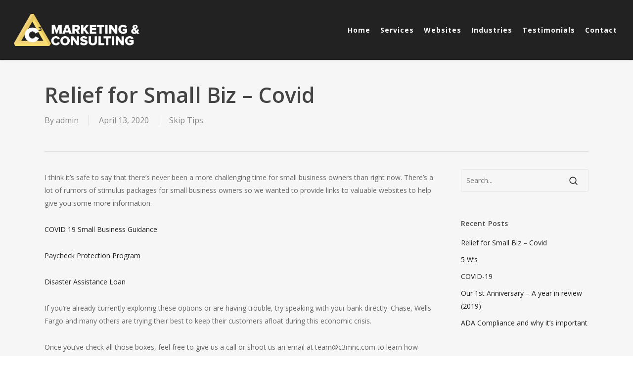

--- FILE ---
content_type: text/html; charset=UTF-8
request_url: https://clickscallscustomers.com/relief-for-small-biz-covid/
body_size: 15499
content:
<!doctype html>
<html lang="en-US" class="no-js">
<head>
	<meta charset="UTF-8">
	<meta name="viewport" content="width=device-width, initial-scale=1, maximum-scale=1, user-scalable=0" /><title>Relief for Small Biz &#8211; Covid</title>
<meta name='robots' content='max-image-preview:large' />
<link rel='dns-prefetch' href='//fonts.googleapis.com' />
<link rel="alternate" type="application/rss+xml" title=" &raquo; Feed" href="https://clickscallscustomers.com/feed/" />
<link rel="alternate" type="application/rss+xml" title=" &raquo; Comments Feed" href="https://clickscallscustomers.com/comments/feed/" />
<link rel="alternate" type="application/rss+xml" title=" &raquo; Relief for Small Biz &#8211; Covid Comments Feed" href="https://clickscallscustomers.com/relief-for-small-biz-covid/feed/" />
<script type="text/javascript">
/* <![CDATA[ */
window._wpemojiSettings = {"baseUrl":"https:\/\/s.w.org\/images\/core\/emoji\/15.0.3\/72x72\/","ext":".png","svgUrl":"https:\/\/s.w.org\/images\/core\/emoji\/15.0.3\/svg\/","svgExt":".svg","source":{"concatemoji":"https:\/\/clickscallscustomers.com\/wp-includes\/js\/wp-emoji-release.min.js?ver=6.5.7"}};
/*! This file is auto-generated */
!function(i,n){var o,s,e;function c(e){try{var t={supportTests:e,timestamp:(new Date).valueOf()};sessionStorage.setItem(o,JSON.stringify(t))}catch(e){}}function p(e,t,n){e.clearRect(0,0,e.canvas.width,e.canvas.height),e.fillText(t,0,0);var t=new Uint32Array(e.getImageData(0,0,e.canvas.width,e.canvas.height).data),r=(e.clearRect(0,0,e.canvas.width,e.canvas.height),e.fillText(n,0,0),new Uint32Array(e.getImageData(0,0,e.canvas.width,e.canvas.height).data));return t.every(function(e,t){return e===r[t]})}function u(e,t,n){switch(t){case"flag":return n(e,"\ud83c\udff3\ufe0f\u200d\u26a7\ufe0f","\ud83c\udff3\ufe0f\u200b\u26a7\ufe0f")?!1:!n(e,"\ud83c\uddfa\ud83c\uddf3","\ud83c\uddfa\u200b\ud83c\uddf3")&&!n(e,"\ud83c\udff4\udb40\udc67\udb40\udc62\udb40\udc65\udb40\udc6e\udb40\udc67\udb40\udc7f","\ud83c\udff4\u200b\udb40\udc67\u200b\udb40\udc62\u200b\udb40\udc65\u200b\udb40\udc6e\u200b\udb40\udc67\u200b\udb40\udc7f");case"emoji":return!n(e,"\ud83d\udc26\u200d\u2b1b","\ud83d\udc26\u200b\u2b1b")}return!1}function f(e,t,n){var r="undefined"!=typeof WorkerGlobalScope&&self instanceof WorkerGlobalScope?new OffscreenCanvas(300,150):i.createElement("canvas"),a=r.getContext("2d",{willReadFrequently:!0}),o=(a.textBaseline="top",a.font="600 32px Arial",{});return e.forEach(function(e){o[e]=t(a,e,n)}),o}function t(e){var t=i.createElement("script");t.src=e,t.defer=!0,i.head.appendChild(t)}"undefined"!=typeof Promise&&(o="wpEmojiSettingsSupports",s=["flag","emoji"],n.supports={everything:!0,everythingExceptFlag:!0},e=new Promise(function(e){i.addEventListener("DOMContentLoaded",e,{once:!0})}),new Promise(function(t){var n=function(){try{var e=JSON.parse(sessionStorage.getItem(o));if("object"==typeof e&&"number"==typeof e.timestamp&&(new Date).valueOf()<e.timestamp+604800&&"object"==typeof e.supportTests)return e.supportTests}catch(e){}return null}();if(!n){if("undefined"!=typeof Worker&&"undefined"!=typeof OffscreenCanvas&&"undefined"!=typeof URL&&URL.createObjectURL&&"undefined"!=typeof Blob)try{var e="postMessage("+f.toString()+"("+[JSON.stringify(s),u.toString(),p.toString()].join(",")+"));",r=new Blob([e],{type:"text/javascript"}),a=new Worker(URL.createObjectURL(r),{name:"wpTestEmojiSupports"});return void(a.onmessage=function(e){c(n=e.data),a.terminate(),t(n)})}catch(e){}c(n=f(s,u,p))}t(n)}).then(function(e){for(var t in e)n.supports[t]=e[t],n.supports.everything=n.supports.everything&&n.supports[t],"flag"!==t&&(n.supports.everythingExceptFlag=n.supports.everythingExceptFlag&&n.supports[t]);n.supports.everythingExceptFlag=n.supports.everythingExceptFlag&&!n.supports.flag,n.DOMReady=!1,n.readyCallback=function(){n.DOMReady=!0}}).then(function(){return e}).then(function(){var e;n.supports.everything||(n.readyCallback(),(e=n.source||{}).concatemoji?t(e.concatemoji):e.wpemoji&&e.twemoji&&(t(e.twemoji),t(e.wpemoji)))}))}((window,document),window._wpemojiSettings);
/* ]]> */
</script>
<style id='wp-emoji-styles-inline-css' type='text/css'>

	img.wp-smiley, img.emoji {
		display: inline !important;
		border: none !important;
		box-shadow: none !important;
		height: 1em !important;
		width: 1em !important;
		margin: 0 0.07em !important;
		vertical-align: -0.1em !important;
		background: none !important;
		padding: 0 !important;
	}
</style>
<link rel='stylesheet' id='wp-block-library-css' href='https://clickscallscustomers.com/wp-includes/css/dist/block-library/style.min.css?ver=6.5.7' type='text/css' media='all' />
<style id='global-styles-inline-css' type='text/css'>
body{--wp--preset--color--black: #000000;--wp--preset--color--cyan-bluish-gray: #abb8c3;--wp--preset--color--white: #ffffff;--wp--preset--color--pale-pink: #f78da7;--wp--preset--color--vivid-red: #cf2e2e;--wp--preset--color--luminous-vivid-orange: #ff6900;--wp--preset--color--luminous-vivid-amber: #fcb900;--wp--preset--color--light-green-cyan: #7bdcb5;--wp--preset--color--vivid-green-cyan: #00d084;--wp--preset--color--pale-cyan-blue: #8ed1fc;--wp--preset--color--vivid-cyan-blue: #0693e3;--wp--preset--color--vivid-purple: #9b51e0;--wp--preset--gradient--vivid-cyan-blue-to-vivid-purple: linear-gradient(135deg,rgba(6,147,227,1) 0%,rgb(155,81,224) 100%);--wp--preset--gradient--light-green-cyan-to-vivid-green-cyan: linear-gradient(135deg,rgb(122,220,180) 0%,rgb(0,208,130) 100%);--wp--preset--gradient--luminous-vivid-amber-to-luminous-vivid-orange: linear-gradient(135deg,rgba(252,185,0,1) 0%,rgba(255,105,0,1) 100%);--wp--preset--gradient--luminous-vivid-orange-to-vivid-red: linear-gradient(135deg,rgba(255,105,0,1) 0%,rgb(207,46,46) 100%);--wp--preset--gradient--very-light-gray-to-cyan-bluish-gray: linear-gradient(135deg,rgb(238,238,238) 0%,rgb(169,184,195) 100%);--wp--preset--gradient--cool-to-warm-spectrum: linear-gradient(135deg,rgb(74,234,220) 0%,rgb(151,120,209) 20%,rgb(207,42,186) 40%,rgb(238,44,130) 60%,rgb(251,105,98) 80%,rgb(254,248,76) 100%);--wp--preset--gradient--blush-light-purple: linear-gradient(135deg,rgb(255,206,236) 0%,rgb(152,150,240) 100%);--wp--preset--gradient--blush-bordeaux: linear-gradient(135deg,rgb(254,205,165) 0%,rgb(254,45,45) 50%,rgb(107,0,62) 100%);--wp--preset--gradient--luminous-dusk: linear-gradient(135deg,rgb(255,203,112) 0%,rgb(199,81,192) 50%,rgb(65,88,208) 100%);--wp--preset--gradient--pale-ocean: linear-gradient(135deg,rgb(255,245,203) 0%,rgb(182,227,212) 50%,rgb(51,167,181) 100%);--wp--preset--gradient--electric-grass: linear-gradient(135deg,rgb(202,248,128) 0%,rgb(113,206,126) 100%);--wp--preset--gradient--midnight: linear-gradient(135deg,rgb(2,3,129) 0%,rgb(40,116,252) 100%);--wp--preset--font-size--small: 13px;--wp--preset--font-size--medium: 20px;--wp--preset--font-size--large: 36px;--wp--preset--font-size--x-large: 42px;--wp--preset--spacing--20: 0.44rem;--wp--preset--spacing--30: 0.67rem;--wp--preset--spacing--40: 1rem;--wp--preset--spacing--50: 1.5rem;--wp--preset--spacing--60: 2.25rem;--wp--preset--spacing--70: 3.38rem;--wp--preset--spacing--80: 5.06rem;--wp--preset--shadow--natural: 6px 6px 9px rgba(0, 0, 0, 0.2);--wp--preset--shadow--deep: 12px 12px 50px rgba(0, 0, 0, 0.4);--wp--preset--shadow--sharp: 6px 6px 0px rgba(0, 0, 0, 0.2);--wp--preset--shadow--outlined: 6px 6px 0px -3px rgba(255, 255, 255, 1), 6px 6px rgba(0, 0, 0, 1);--wp--preset--shadow--crisp: 6px 6px 0px rgba(0, 0, 0, 1);}body { margin: 0;--wp--style--global--content-size: 1300px;--wp--style--global--wide-size: 1300px; }.wp-site-blocks > .alignleft { float: left; margin-right: 2em; }.wp-site-blocks > .alignright { float: right; margin-left: 2em; }.wp-site-blocks > .aligncenter { justify-content: center; margin-left: auto; margin-right: auto; }:where(.is-layout-flex){gap: 0.5em;}:where(.is-layout-grid){gap: 0.5em;}body .is-layout-flow > .alignleft{float: left;margin-inline-start: 0;margin-inline-end: 2em;}body .is-layout-flow > .alignright{float: right;margin-inline-start: 2em;margin-inline-end: 0;}body .is-layout-flow > .aligncenter{margin-left: auto !important;margin-right: auto !important;}body .is-layout-constrained > .alignleft{float: left;margin-inline-start: 0;margin-inline-end: 2em;}body .is-layout-constrained > .alignright{float: right;margin-inline-start: 2em;margin-inline-end: 0;}body .is-layout-constrained > .aligncenter{margin-left: auto !important;margin-right: auto !important;}body .is-layout-constrained > :where(:not(.alignleft):not(.alignright):not(.alignfull)){max-width: var(--wp--style--global--content-size);margin-left: auto !important;margin-right: auto !important;}body .is-layout-constrained > .alignwide{max-width: var(--wp--style--global--wide-size);}body .is-layout-flex{display: flex;}body .is-layout-flex{flex-wrap: wrap;align-items: center;}body .is-layout-flex > *{margin: 0;}body .is-layout-grid{display: grid;}body .is-layout-grid > *{margin: 0;}body{padding-top: 0px;padding-right: 0px;padding-bottom: 0px;padding-left: 0px;}.wp-element-button, .wp-block-button__link{background-color: #32373c;border-width: 0;color: #fff;font-family: inherit;font-size: inherit;line-height: inherit;padding: calc(0.667em + 2px) calc(1.333em + 2px);text-decoration: none;}.has-black-color{color: var(--wp--preset--color--black) !important;}.has-cyan-bluish-gray-color{color: var(--wp--preset--color--cyan-bluish-gray) !important;}.has-white-color{color: var(--wp--preset--color--white) !important;}.has-pale-pink-color{color: var(--wp--preset--color--pale-pink) !important;}.has-vivid-red-color{color: var(--wp--preset--color--vivid-red) !important;}.has-luminous-vivid-orange-color{color: var(--wp--preset--color--luminous-vivid-orange) !important;}.has-luminous-vivid-amber-color{color: var(--wp--preset--color--luminous-vivid-amber) !important;}.has-light-green-cyan-color{color: var(--wp--preset--color--light-green-cyan) !important;}.has-vivid-green-cyan-color{color: var(--wp--preset--color--vivid-green-cyan) !important;}.has-pale-cyan-blue-color{color: var(--wp--preset--color--pale-cyan-blue) !important;}.has-vivid-cyan-blue-color{color: var(--wp--preset--color--vivid-cyan-blue) !important;}.has-vivid-purple-color{color: var(--wp--preset--color--vivid-purple) !important;}.has-black-background-color{background-color: var(--wp--preset--color--black) !important;}.has-cyan-bluish-gray-background-color{background-color: var(--wp--preset--color--cyan-bluish-gray) !important;}.has-white-background-color{background-color: var(--wp--preset--color--white) !important;}.has-pale-pink-background-color{background-color: var(--wp--preset--color--pale-pink) !important;}.has-vivid-red-background-color{background-color: var(--wp--preset--color--vivid-red) !important;}.has-luminous-vivid-orange-background-color{background-color: var(--wp--preset--color--luminous-vivid-orange) !important;}.has-luminous-vivid-amber-background-color{background-color: var(--wp--preset--color--luminous-vivid-amber) !important;}.has-light-green-cyan-background-color{background-color: var(--wp--preset--color--light-green-cyan) !important;}.has-vivid-green-cyan-background-color{background-color: var(--wp--preset--color--vivid-green-cyan) !important;}.has-pale-cyan-blue-background-color{background-color: var(--wp--preset--color--pale-cyan-blue) !important;}.has-vivid-cyan-blue-background-color{background-color: var(--wp--preset--color--vivid-cyan-blue) !important;}.has-vivid-purple-background-color{background-color: var(--wp--preset--color--vivid-purple) !important;}.has-black-border-color{border-color: var(--wp--preset--color--black) !important;}.has-cyan-bluish-gray-border-color{border-color: var(--wp--preset--color--cyan-bluish-gray) !important;}.has-white-border-color{border-color: var(--wp--preset--color--white) !important;}.has-pale-pink-border-color{border-color: var(--wp--preset--color--pale-pink) !important;}.has-vivid-red-border-color{border-color: var(--wp--preset--color--vivid-red) !important;}.has-luminous-vivid-orange-border-color{border-color: var(--wp--preset--color--luminous-vivid-orange) !important;}.has-luminous-vivid-amber-border-color{border-color: var(--wp--preset--color--luminous-vivid-amber) !important;}.has-light-green-cyan-border-color{border-color: var(--wp--preset--color--light-green-cyan) !important;}.has-vivid-green-cyan-border-color{border-color: var(--wp--preset--color--vivid-green-cyan) !important;}.has-pale-cyan-blue-border-color{border-color: var(--wp--preset--color--pale-cyan-blue) !important;}.has-vivid-cyan-blue-border-color{border-color: var(--wp--preset--color--vivid-cyan-blue) !important;}.has-vivid-purple-border-color{border-color: var(--wp--preset--color--vivid-purple) !important;}.has-vivid-cyan-blue-to-vivid-purple-gradient-background{background: var(--wp--preset--gradient--vivid-cyan-blue-to-vivid-purple) !important;}.has-light-green-cyan-to-vivid-green-cyan-gradient-background{background: var(--wp--preset--gradient--light-green-cyan-to-vivid-green-cyan) !important;}.has-luminous-vivid-amber-to-luminous-vivid-orange-gradient-background{background: var(--wp--preset--gradient--luminous-vivid-amber-to-luminous-vivid-orange) !important;}.has-luminous-vivid-orange-to-vivid-red-gradient-background{background: var(--wp--preset--gradient--luminous-vivid-orange-to-vivid-red) !important;}.has-very-light-gray-to-cyan-bluish-gray-gradient-background{background: var(--wp--preset--gradient--very-light-gray-to-cyan-bluish-gray) !important;}.has-cool-to-warm-spectrum-gradient-background{background: var(--wp--preset--gradient--cool-to-warm-spectrum) !important;}.has-blush-light-purple-gradient-background{background: var(--wp--preset--gradient--blush-light-purple) !important;}.has-blush-bordeaux-gradient-background{background: var(--wp--preset--gradient--blush-bordeaux) !important;}.has-luminous-dusk-gradient-background{background: var(--wp--preset--gradient--luminous-dusk) !important;}.has-pale-ocean-gradient-background{background: var(--wp--preset--gradient--pale-ocean) !important;}.has-electric-grass-gradient-background{background: var(--wp--preset--gradient--electric-grass) !important;}.has-midnight-gradient-background{background: var(--wp--preset--gradient--midnight) !important;}.has-small-font-size{font-size: var(--wp--preset--font-size--small) !important;}.has-medium-font-size{font-size: var(--wp--preset--font-size--medium) !important;}.has-large-font-size{font-size: var(--wp--preset--font-size--large) !important;}.has-x-large-font-size{font-size: var(--wp--preset--font-size--x-large) !important;}
.wp-block-navigation a:where(:not(.wp-element-button)){color: inherit;}
:where(.wp-block-post-template.is-layout-flex){gap: 1.25em;}:where(.wp-block-post-template.is-layout-grid){gap: 1.25em;}
:where(.wp-block-columns.is-layout-flex){gap: 2em;}:where(.wp-block-columns.is-layout-grid){gap: 2em;}
.wp-block-pullquote{font-size: 1.5em;line-height: 1.6;}
</style>
<link rel='stylesheet' id='font-awesome-css' href='https://clickscallscustomers.com/wp-content/themes/salient/css/font-awesome-legacy.min.css?ver=4.7.1' type='text/css' media='all' />
<link rel='stylesheet' id='salient-grid-system-css' href='https://clickscallscustomers.com/wp-content/themes/salient/css/build/grid-system.css?ver=17.3.0' type='text/css' media='all' />
<link rel='stylesheet' id='main-styles-css' href='https://clickscallscustomers.com/wp-content/themes/salient/css/build/style.css?ver=17.3.0' type='text/css' media='all' />
<style id='main-styles-inline-css' type='text/css'>
@font-face { font-family: 'Lovelo'; src: url('https://clickscallscustomers.com/wp-content/themes/salient/css/fonts/Lovelo_Black.eot'); src: url('https://clickscallscustomers.com/wp-content/themes/salient/css/fonts/Lovelo_Black.eot?#iefix') format('embedded-opentype'), url('https://clickscallscustomers.com/wp-content/themes/salient/css/fonts/Lovelo_Black.woff') format('woff'),  url('https://clickscallscustomers.com/wp-content/themes/salient/css/fonts/Lovelo_Black.ttf') format('truetype'), url('https://clickscallscustomers.com/wp-content/themes/salient/css/fonts/Lovelo_Black.svg#loveloblack') format('svg'); font-weight: normal; font-style: normal; }
html:not(.page-trans-loaded) { background-color: #ffffff; }
</style>
<link rel='stylesheet' id='nectar-single-styles-css' href='https://clickscallscustomers.com/wp-content/themes/salient/css/build/single.css?ver=17.3.0' type='text/css' media='all' />
<link rel='stylesheet' id='nectar_default_font_open_sans-css' href='https://fonts.googleapis.com/css?family=Open+Sans%3A300%2C400%2C600%2C700&#038;subset=latin%2Clatin-ext' type='text/css' media='all' />
<link rel='stylesheet' id='responsive-css' href='https://clickscallscustomers.com/wp-content/themes/salient/css/build/responsive.css?ver=17.3.0' type='text/css' media='all' />
<link rel='stylesheet' id='skin-ascend-css' href='https://clickscallscustomers.com/wp-content/themes/salient/css/build/ascend.css?ver=17.3.0' type='text/css' media='all' />
<link rel='stylesheet' id='salient-wp-menu-dynamic-css' href='https://clickscallscustomers.com/wp-content/uploads/salient/menu-dynamic.css?ver=31094' type='text/css' media='all' />
<link rel='stylesheet' id='dynamic-css-css' href='https://clickscallscustomers.com/wp-content/themes/salient/css/salient-dynamic-styles.css?ver=12688' type='text/css' media='all' />
<style id='dynamic-css-inline-css' type='text/css'>
#header-space{background-color:#ffffff}@media only screen and (min-width:1000px){body #ajax-content-wrap.no-scroll{min-height:calc(100vh - 121px);height:calc(100vh - 121px)!important;}}@media only screen and (min-width:1000px){#page-header-wrap.fullscreen-header,#page-header-wrap.fullscreen-header #page-header-bg,html:not(.nectar-box-roll-loaded) .nectar-box-roll > #page-header-bg.fullscreen-header,.nectar_fullscreen_zoom_recent_projects,#nectar_fullscreen_rows:not(.afterLoaded) > div{height:calc(100vh - 120px);}.wpb_row.vc_row-o-full-height.top-level,.wpb_row.vc_row-o-full-height.top-level > .col.span_12{min-height:calc(100vh - 120px);}html:not(.nectar-box-roll-loaded) .nectar-box-roll > #page-header-bg.fullscreen-header{top:121px;}.nectar-slider-wrap[data-fullscreen="true"]:not(.loaded),.nectar-slider-wrap[data-fullscreen="true"]:not(.loaded) .swiper-container{height:calc(100vh - 119px)!important;}.admin-bar .nectar-slider-wrap[data-fullscreen="true"]:not(.loaded),.admin-bar .nectar-slider-wrap[data-fullscreen="true"]:not(.loaded) .swiper-container{height:calc(100vh - 119px - 32px)!important;}}.admin-bar[class*="page-template-template-no-header"] .wpb_row.vc_row-o-full-height.top-level,.admin-bar[class*="page-template-template-no-header"] .wpb_row.vc_row-o-full-height.top-level > .col.span_12{min-height:calc(100vh - 32px);}body[class*="page-template-template-no-header"] .wpb_row.vc_row-o-full-height.top-level,body[class*="page-template-template-no-header"] .wpb_row.vc_row-o-full-height.top-level > .col.span_12{min-height:100vh;}@media only screen and (max-width:999px){.using-mobile-browser #nectar_fullscreen_rows:not(.afterLoaded):not([data-mobile-disable="on"]) > div{height:calc(100vh - 126px);}.using-mobile-browser .wpb_row.vc_row-o-full-height.top-level,.using-mobile-browser .wpb_row.vc_row-o-full-height.top-level > .col.span_12,[data-permanent-transparent="1"].using-mobile-browser .wpb_row.vc_row-o-full-height.top-level,[data-permanent-transparent="1"].using-mobile-browser .wpb_row.vc_row-o-full-height.top-level > .col.span_12{min-height:calc(100vh - 126px);}html:not(.nectar-box-roll-loaded) .nectar-box-roll > #page-header-bg.fullscreen-header,.nectar_fullscreen_zoom_recent_projects,.nectar-slider-wrap[data-fullscreen="true"]:not(.loaded),.nectar-slider-wrap[data-fullscreen="true"]:not(.loaded) .swiper-container,#nectar_fullscreen_rows:not(.afterLoaded):not([data-mobile-disable="on"]) > div{height:calc(100vh - 73px);}.wpb_row.vc_row-o-full-height.top-level,.wpb_row.vc_row-o-full-height.top-level > .col.span_12{min-height:calc(100vh - 73px);}body[data-transparent-header="false"] #ajax-content-wrap.no-scroll{min-height:calc(100vh - 73px);height:calc(100vh - 73px);}}.screen-reader-text,.nectar-skip-to-content:not(:focus){border:0;clip:rect(1px,1px,1px,1px);clip-path:inset(50%);height:1px;margin:-1px;overflow:hidden;padding:0;position:absolute!important;width:1px;word-wrap:normal!important;}.row .col img:not([srcset]){width:auto;}.row .col img.img-with-animation.nectar-lazy:not([srcset]){width:100%;}
#top nav>ul>li>a, .pull-left-wrap>ul>li>a{
 font-weight: 700;
}

.blk{
  color: #000;
}
.textCenter{
  text-align: center;
  display: block;
}
.headFont{
  font-size: 50px;
}
.downArrow{
  width: 10%;
}
.sp{
  padding: 5% 0;
}
.centerThis{
  display: block;
  margin: 0 auto;
}
.smmb{
  margin-bottom: 5%!important;
}
.smb{
  margin-bottom: 20px!important;
}
.iconSizer{
  width: 35%;
}
.nmb{
  margin-bottom: 0!important;
}
.spb{
  padding-bottom: 5%!important;
}
.smallIcon{
  width: 20%;
  fill: #fff; 
}
.smallIconMB{
  margin-bottom: 37px!important;
}
.extraMB{
  margin-bottom: 45px!important;
}
.nomb{
  margin-bottom: 0!important;
}
.nosp{
  padding-bottom: 0!important;
}
.phoneSVG{
  width: 7%;
  color:#000;
}
.fontfont{
  font-size: 30px;
  line-height: 1.3;
}
.contactSecPadding{
  padding: 5% 5% 0 5%;
}
.emailSVG{
  width: 10%;
  color:#000;
}
.phoneNumber{
  margin-left: 10px;
  font-weight: bold;
  position: relative;
  top: -9px;
  font-size: 25px;
}
.email{
  margin-top: 6px;
}
.emailSVG{
  width: 11%;
  color: #000;
}
.email a{
  margin-left: 10px;
  font-weight: bold;
  position: relative;
  top: -3px;
  font-size: 25px;
  color: #000;
}
.sideHeaders{
  font-size: 30px;
  line-height: 1.2;
}
/*svg slider*/
.xcls-1{fill:none;}.xcls-2{isolation:isolate;}.xcls-3{fill:transparent;}.xcls-4{fill:#adad00;}.xcls-5{fill:#afb001;}.xcls-6{fill:#abad01;}.xcls-7{fill:#a2a300;}.xcls-8{fill:#c8c801;}.xcls-9{fill:#aeb001;}.xcls-10{fill:#d0d100;}.xcls-11{fill:#c8cb01;}.xcls-12{fill:#b8ba01;}.xcls-13{fill:#afb000;}.xcls-14{fill:#babc01;}.xcls-15{fill:#c1c201;}.xcls-16{fill:#a4a601;}.xcls-17{fill:#c7c900;}.xcls-18{fill:#dadb02;}.xcls-19{fill:#9c9e01;}.xcls-20{fill:#d2d400;}.xcls-21{fill:#f0f200;}.xcls-22{fill:#feff2e;}.xcls-116,.xcls-23{fill:#dcdcdc;}.xcls-109,.xcls-23,.xcls-48,.xcls-81{mix-blend-mode:multiply;}.xcls-24{fill:#e44b43;}.xcls-25{fill:#d7473e;}.xcls-26{fill:#fd5349;}.xcls-27{fill:#cb433b;}.xcls-28{fill:#e24941;}.xcls-29{fill:#ff524a;}.xcls-30{fill:#f9534a;}.xcls-31{fill:#d5463d;}.xcls-32{fill:#e84b41;}.xcls-33{fill:#f45047;}.xcls-34{fill:#ff5349;}.xcls-35{fill:#ff8078;}.xcls-36{fill:#f34e46;}.xcls-37{fill:#fc544a;}.xcls-38{fill:#f04e42;}.xcls-39{fill:#de4840;}.xcls-40{fill:#ff5449;}.xcls-41{fill:#ed4e44;}.xcls-42{fill:#c9413a;}.xcls-43{fill:#ff5247;}.xcls-44{fill:#cf433c;}.xcls-45{fill:#d5473e;}.xcls-46{fill:#e64a41;}.xcls-47{fill:#ff6a5e;}.xcls-49,.xcls-81{fill:#d9d9d9;}.xcls-50{fill:#e6e6e6;}.xxcls-51{fill:#fff;}.xcls-51{fill:#fff;}.xcls-52{fill:#3d3d3d;}.xcls-53{fill:#545454;}.xcls-54{fill:#e3e3e3;}.xcls-55{fill:#ff6c63;}.xcls-56{fill:#34a2d1;}.xcls-57{fill:#b3b3b3;}.xcls-58{fill:#ffc545;}.xcls-59{fill:#ff725c;}.xcls-60{fill:#d0d0d0;}.xcls-61{fill:#5cbcff;}.xcls-62{fill:#969696;}.xcls-63{fill:#4fa2dc;}.xxcls-64{fill:#919191;}.xcls-64{fill:#919191;}.xcls-65{fill:#7dd6ff;}.xcls-66{fill:#ad3560;}.xcls-67{fill:#1a1a1a;}.xcls-102,.xcls-67,.xcls-75,.xcls-77,.xcls-79,.xcls-80,.xcls-91{mix-blend-mode:screen;}.xcls-68{fill:#aadfe6;opacity:0.5;}.xcls-69{fill:#ff85b1;}.xcls-70{mix-blend-mode:color-dodge;}.xcls-71{clip-path:url(#clip-path);}.xcls-72{fill:#333;}.xcls-73{fill:#9fd1cb;}.xcls-74{fill:#454545;}.xcls-75{fill:#f6bfd3;}.xcls-76{fill:#f3bf00;}.xcls-77{fill:#a6a6a6;}.xcls-78{clip-path:url(#clip-path-2);}.xcls-120,.xcls-79{fill:#f6bfd3;}.xcls-80{fill:#666;}.xcls-82{fill:#ffbb6b;}.xcls-83{fill:#ffc826;}.xcls-84{fill:#ffd857;}.xcls-85{fill:#ffaf54;}.xcls-86{fill:#ffdf73;}.xcls-87{fill:#ffd95e;}.xcls-88{fill:#ffce3b;}.xcls-89{fill:#ffe07d;}.xcls-90{fill:#ffdc73;}.xcls-91{fill:#473a17;}.xcls-92{fill:#ebebeb;}.xcls-93{fill:#d4d4d4;}.xcls-94{fill:#9e1400;}.xcls-95{fill:#ff7d6b;}.xcls-96{fill:#d91a00;}.xcls-97{fill:#ff1e00;}.xcls-98{fill:#e61c00;}.xcls-99{fill:#8f8f8f;}.xcls-100{fill:#636363;}.xcls-101{fill:#74a1ff;}.xcls-103{clip-path:url(#clip-path-3);}.xcls-104{fill:#6e6e6e;}.xcls-105{clip-path:url(#clip-path-4);}.xcls-106{clip-path:url(#clip-path-5);}.xcls-107{fill:#1f1f1f;}.xcls-108{clip-path:url(#clip-path-6);}.xcls-109,.xcls-122{fill:#ccc;}.xcls-110{fill:#d44331;}.xcls-111{fill:#a63526;}.xcls-112{fill:#ff523e;}.xcls-113{fill:#c9c9c9;}.xcls-114{fill:#d6d6d6;}.xcls-115{fill:#993023;}.xcls-117{fill:#40a6ff;}.xcls-118{fill:#ffea00;}.xcls-119{fill:#ff2121;}.xcls-121{fill:#707070;}.xcls-123{fill:#696969;}.xcls-124{fill:#5c5c5c;}.xcls-125{fill:#eb3322;}.xcls-126{fill:#ff4330;}.xcls-127{fill:#ff7f73;}.xcls-128{fill:#b7b7b7;}.xcls-129{fill:#94241f;}.xcls-130{fill:#ff3f36;}.xcls-131{fill:#b82d27;}.xcls-132{fill:#578223;}.xcls-133{fill:#b1ff59;}.xcls-134{fill:#8ddb37;}.xcls-135{fill:#ad902f;}.xcls-136{fill:#ffd959;}.xcls-137{fill:#efc73c;}.xcls-138{fill:#ad3a2f;}.xcls-139{fill:#ff6959;}.xcls-140{fill:#ef4e3c;}.xcls-141{fill:#2f6fad;}.xcls-142{fill:#59aaff;}.xcls-143{fill:#3c90ef;}.xcls-144{fill:#d8ad11;}.xcls-145{fill:#a37d00;}.xcls-146{fill:#f7c700;}.xcls-147{clip-path:url(#clip-path-7);}.xcls-148{fill:#cda410;}.xcls-149{fill:#fcd43f;}.xcls-150{fill:#b58f0d;}.xcls-151{fill:#8c8c8c;}.xcls-152{fill:#878787;}.xcls-153{fill:#575757;}.xcls-154{fill:#ffeca1;}.xcls-155{fill:#bf9800;}.xcls-156{fill:#ffdd52;}.xcls-157{fill:#fff0b3;}.xcls-158{fill:#ffd012;}.xcls-159{fill:#d1d1d1;}.xcls-160{fill:#dedede;}.xcls-161{fill:#ff503d;}.xcls-162{fill:#f2f2f2;}.xcls-163{fill:#7dc8ff;}.xcls-164{clip-path:url(#clip-path-8);}.xcls-165{fill:#262626;}.xcls-166{fill:#bcccc6;}.xcls-167{fill:#848f8a;}.xcls-168{fill:#6cacdb;}.xcls-169{fill:#ff6b5c;}.xcls-170{fill:#ffcb5c;}.xcls-171{fill:#4cd44f;}.xcls-172{fill:#5c92ff;}.xcls-173{fill:#cb5cff;}
.cls-1{fill:none;}.cls-2{isolation:isolate;}.cls-3{fill:#5ac9b7;}.cls-111,.cls-131,.cls-134,.cls-31,.cls-4,.cls-51,.cls-70,.cls-8{mix-blend-mode:multiply;}.cls-5,.cls-8{fill:#e6e6e6;}.cls-6{fill:#787d85;}.cls-7{fill:#b8c3cf;}.cls-9{fill:#9297a3;}.cls-10{fill:#cbd6e3;}.cls-11{fill:#696969;}.cls-12{fill:#5c5c5c;}.cls-13,.cls-131{fill:#ccc;}.cls-14{fill:#eb3322;}.cls-15{fill:#ff4330;}.cls-16{fill:#ff7f73;}.cls-17,.cls-31{fill:#d9d9d9;}.cls-18{fill:#fff;}.cls-19{clip-path:url(#clip-path);}.cls-20{fill:#858585;}.cls-21{fill:#828282;}.cls-22,.cls-70{fill:#f5f5f5;}.cls-23{fill:#dbdbdb;}.cls-24{fill:#a31e1e;}.cls-25{fill:#e82b2b;}.cls-26{fill:#dcdcdc;}.cls-27{fill:#525252;}.cls-28{fill:#f02c2c;}.cls-29{fill:#f0f0f0;}.cls-30{fill:#e3e3e3;}.cls-284,.cls-301,.cls-32,.cls-34,.cls-38,.cls-43,.cls-48,.cls-49,.cls-50{mix-blend-mode:screen;}.cls-33,.cls-34{fill:#a3a3a3;}.cls-35{clip-path:url(#clip-path-2);}.cls-36{fill:#f7f7f7;}.cls-37{fill:#ff4545;}.cls-218,.cls-38{fill:#969696;}.cls-39{fill:#878076;}.cls-40{fill:#aadfe6;}.cls-283,.cls-40{opacity:0.5;}.cls-41{fill:#57514b;}.cls-42{fill:#d92a00;}.cls-43{fill:#666;}.cls-44{fill:#6b655d;}.cls-45{fill:#ff562e;}.cls-46{fill:#86b0ab;}.cls-47{clip-path:url(#clip-path-3);}.cls-48{fill:#999;}.cls-49{fill:#545454;}.cls-50{fill:#b3b3b3;}.cls-51,.cls-63{fill:#d4d4d4;}.cls-52{fill:#a8a8a8;}.cls-53{fill:#fafafa;}.cls-54{fill:#bab1b1;}.cls-55{fill:#c6bbbb;}.cls-56{fill:#2daae5;}.cls-57{fill:#2a9dd6;}.cls-58{fill:#179fcf;}.cls-59{fill:#fff1f1;}.cls-60{fill:#dedede;}.cls-61{fill:#d6d6d6;}.cls-62{fill:#e0e0e0;}.cls-64{fill:#f2f2f2;}.cls-65{fill:#4d4d4d;}.cls-66{fill:#8c8c8c;}.cls-67{fill:#40de19;}.cls-68{fill:#7ac4ff;}.cls-69{fill:#ff5b5b;}.cls-71{fill:#878787;}.cls-72{fill:#575757;}.cls-73{fill:#ffeca1;}.cls-74{fill:#bf9800;}.cls-75{fill:#ffdd52;}.cls-76{fill:#fff0b3;}.cls-77{fill:#edbe00;}.cls-78{fill:#d1d1d1;}.cls-79{fill:#ff503d;}.cls-80{fill:#573d2b;}.cls-81{fill:#e6a270;}.cls-82{fill:#a87551;}.cls-83{fill:#5b8949;}.cls-84{fill:#addc9a;}.cls-85{fill:#c8ffb3;}.cls-86{fill:#7a9c6d;}.cls-87{fill:#62b6ff;}.cls-88{fill:#2d5678;}.cls-89{fill:#396b96;}.cls-90{fill:#c6dbeb;}.cls-91{fill:#82abd1;}.cls-92{fill:#dbd148;}.cls-93{fill:#8c862e;}.cls-94{fill:#75d953;}.cls-95{fill:#41782d;}.cls-96{fill:#519639;}.cls-97{fill:#c2dbb9;}.cls-98{fill:#95d182;}.cls-99{fill:#6e4d37;}.cls-100{fill:#c28638;}.cls-101{fill:#4d311f;}.xxcls-102{fill:#faa564;}.cls-102{fill:#faa564;}.cls-103{fill:#96603b;}.cls-104{fill:#b0caff;}.cls-105{fill:#dbb900;}.cls-106{fill:#e04326;}.cls-107{fill:#ff6247;}.cls-108,.cls-111{fill:#ccd0d9;}.cls-109{fill:#5a5f63;}.cls-110{fill:#e1e5f0;}.cls-112{fill:#737e82;}.cls-113{fill:#f1f5ff;}.cls-114{fill:#6c7482;}.cls-115{fill:#c4c8d1;}.cls-116{fill:#ad2a15;}.cls-117{fill:#ff7861;}.cls-118{fill:#ff6145;}.cls-119{fill:#d43719;}.cls-120{fill:#63493a;}.cls-121{fill:#85624d;}.cls-122{fill:#7d5d49;}.cls-123{fill:#70ff24;}.cls-124{fill:#0077b3;}.cls-125{fill:#3693c3;}.cls-126{fill:#bf5337;}.cls-127{fill:#664c3b;}.cls-128{fill:#d65d3e;}.cls-129{fill:#62e01f;}.cls-130{fill:#3b3b3b;}.cls-132{fill:#b84132;}.cls-133{fill:#ff5a45;}.cls-134,.cls-158{fill:#cfcfcf;}.cls-135{fill:#8f3226;}.cls-136{fill:#61221a;}.cls-137{fill:#ff5e00;}.cls-138{fill:#2e2e2e;}.cls-139{fill:#8c6851;}.cls-140{fill:#8bcbff;}.cls-141{fill:#636363;}.cls-142{fill:#424242;}.cls-143{fill:#5e5e5e;}.cls-144{fill:#6b6c6c;}.cls-145{fill:#d9b49c;}.cls-146{fill:#b01500;}.cls-147{fill:#565656;}.cls-148{fill:#383838;}.cls-149{fill:#ababab;}.cls-150{fill:#333;}.cls-151{fill:#f0c7ad;}.cls-152{fill:#825d34;}.cls-153{fill:gray;}.cls-154{fill:#a1a1a1;}.cls-155{fill:#3d3d3d;}.cls-156{fill:#e6bea5;}.cls-157{fill:#b5b5b5;}.cls-159{fill:#941200;}.cls-160{fill:#b97f41;}.cls-161{fill:#d08f49;}.cls-162{fill:#a8733b;}.cls-163{fill:#976835;}.cls-164{fill:#1f1f1f;}.cls-165{fill:#4f361a;}.cls-166{fill:#d6934b;}.cls-167{fill:#c5c5c5;}.cls-168{fill:#9f9f9f;}.cls-169{fill:#c4bd3c;}.cls-170{fill:#6e6a0d;}.cls-171{fill:#7d7d7d;}.cls-172{fill:#fff750;}.cls-173{fill:#404040;}.cls-174{fill:#6e6e6e;}.cls-175{fill:#594432;}.cls-176{fill:#212121;}.cls-177{fill:#4a4a4a;}.cls-178{fill:#4d3929;}.cls-179{fill:#ffd3b8;}.cls-180{fill:#ff552b;}.cls-181{fill:#f5cbb0;}.cls-182{fill:#0f6985;}.cls-183{fill:#ff2d14;}.cls-184{fill:#1280a1;}.cls-185{fill:#573723;}.cls-186{fill:#ffd4b9;}.cls-187{fill:#998870;}.cls-188{fill:#ebebeb;}.cls-189{fill:#877e77;}.cls-190{fill:#948c85;}.cls-191{fill:#55514c;}.cls-192{fill:#978f87;}.cls-193{fill:#7e7771;}.cls-194{fill:#78726c;}.cls-195{fill:#5a5551;}.cls-196{fill:#d6c09e;}.cls-197{fill:#b5a284;}.cls-198{fill:#a19076;}.cls-199{fill:#bfac8c;}.cls-200{fill:#a8967c;}.cls-201{fill:#c7b292;}.cls-202{fill:#b09c82;}.cls-203{fill:#cfb998;}.cls-204{fill:#b5a186;}.cls-205{fill:#baa68a;}.cls-206{fill:#eddcbf;}.cls-207{clip-path:url(#clip-path-4);}.cls-208{fill:#4f4f4f;}.cls-209{clip-path:url(#clip-path-5);}.cls-210{fill:#7a5438;}.cls-211{fill:#e96f4a;}.cls-212{fill:#c79f7d;}.cls-213{fill:#5679a8;}.cls-214{fill:#628abf;}.cls-215{fill:#c2c2c2;}.cls-216{fill:#bf5537;}.cls-217{fill:#f56e47;}.cls-219{fill:#e8c1a7;}.cls-220{fill:#962f5f;}.cls-221{fill:#b53a74;}.cls-222{fill:#bd3723;}.cls-223{fill:#ed462c;}.cls-224{fill:#7a7a7a;}.cls-225{fill:#7a5b42;}.cls-226{fill:#ff4d2e;}.cls-227{fill:#cf4485;}.cls-228{fill:#305570;}.cls-229{fill:#e3bca3;}.cls-230{fill:#ccaa92;}.cls-231{fill:#403a34;}.cls-232{fill:#edc5ab;}.cls-233{fill:#4f4841;}.cls-234{fill:#292929;}.cls-235{clip-path:url(#clip-path-6);}.cls-236{clip-path:url(#clip-path-7);}.cls-237{fill:#544a3c;}.cls-238{fill:#403124;}.cls-239{fill:#615546;}.cls-240{fill:#2b2119;}.cls-241{fill:#594330;}.cls-242{fill:#e0bea8;}.cls-243{fill:#211913;}.cls-244{fill:#965c00;}.cls-245{fill:#2e231b;}.cls-246{fill:#824f2b;}.cls-247{fill:#2b2b2b;}.cls-248{fill:#bdbdbd;}.cls-249{fill:#454545;}.cls-250{fill:#ebc2a9;}.cls-251{fill:#f24718;}.cls-252{fill:#cc3a15;}.cls-253{fill:#705241;}.cls-254{fill:#db752c;}.cls-255{fill:#4e9223;}.cls-256{fill:#2b434f;}.cls-257{fill:#385263;}.cls-258{fill:#bf6726;}.cls-259{fill:#d1712b;}.cls-260{fill:#c7a58e;}.cls-261{fill:#fccfb7;}.cls-262{fill:#eb7f2e;}.cls-263{fill:#ab5c22;}.cls-264{fill:#ffdec9;}.cls-265{clip-path:url(#clip-path-8);}.cls-266{fill:#7a5a47;}.cls-267{fill:#b5aa95;}.cls-268{fill:#898170;}.cls-269{fill:#e3d6ba;}.cls-270{fill:#f0ede9;}.cls-271{fill:#ded9d3;}.cls-272{fill:#dccfb4;}.cls-273{fill:#b35d24;}.cls-274{fill:#df752d;}.cls-275{fill:#ffa161;}.cls-276{fill:#aba18d;}.cls-277{fill:#d1c4ab;}.cls-278{fill:#4a7bb0;}.cls-279{fill:#c7c7c7;}.cls-280{clip-path:url(#clip-path-9);}.cls-281{fill:#707070;}.cls-282{fill:#8f8f8f;}.cls-284{fill:#80577d;}.cls-285{fill:#e4e4e4;}.cls-286{fill:#fbfbfb;}.cls-287{fill:#898989;}.cls-288{fill:#5f8cba;}.cls-289{fill:#556167;}.cls-290{fill:#a2b8c3;}.cls-291{fill:#8fa2ac;}.cls-292{fill:#495157;}.cls-293{fill:#5d6970;}.cls-294{fill:#546066;}.cls-295{fill:#4e5a5e;}.cls-296{fill:#71828a;}.cls-297{fill:#606e75;}.cls-298{fill:#80929b;}.cls-299{fill:#90a4ae;}.cls-300{opacity:0.3;}.cls-301{fill:#7a3478;}.cls-302{fill:#9e9a29;}.cls-303{fill:#ebe32f;}.cls-304{fill:#bababa;}.cls-305{fill:#b8b8b8;}.cls-306{fill:#c9c9c9;}.cls-307{fill:#fdfdfd;}.cls-308{fill:#ededed;}.cls-309{fill:#ff563d;}.cls-310{fill:#f7f1eb;}

.box{
  display: flex;
  justify-content: flex-start;
}
.seoBox{
  width: 75%;
  height: 100%;
}
.routeSeo{
  width: 30%;
  height: 100%; 
}
.headText{
  color: #fff!important;
  text-decoration: none!important;
  text-transform: none!important;
  margin: 0;
}
.subText{
  font-size: 27px;
  margin: 1% 0;
  text-align: center;
  color: #fff;
  line-height: 1.5;
}
.xxcls-102,.xcls-101,.xcls-100,.xcls-99,.xcls-104,.xcls-101,.xxcls-64,.xcls-101,.xcls-93,.xxcls-51,.xcls-92,.xcls-97,.xcls-95,.xcls-96,.xcls-98,.xcls-94.xcls-91,.xcls-90,.xcls-89,.xcls-88,.xcls-87,.xcls-86,.xcls-85,.xcls-84,.xcls-83,.xcls-82{
  animation: bounce 0.7s infinite;
}
@keyframes bounce {
  0% {
    transform: translate3d(0px, 0px, 0);
  }
  50% {
    transform: translate3d(0px, -4px, 0);
  }
  100% {
    transform: translate3d(0px, 0px, 0);
  }
}
.slider{
  padding: 0 3%;
}
.bsmb{
  margin-bottom: 70px!important;
}
.fullWidth{
  width: 100%!important;
  height: auto;
}
.gform_wrapper input:not([type=radio]):not([type=checkbox]):not([type=submit]):not([type=button]):not([type=image]):not([type=file]){
  padding: 10px!important;
}
body .gform_wrapper ul li.gfield {
  margin-top: 0px!important;
}
.container-wrap input[type="text"], .container-wrap textarea, .container-wrap input[type="email"], .container-wrap input[type="password"], .container-wrap input[type="tel"], .container-wrap input[type="url"], .container-wrap input[type="search"], .container-wrap input[type="date"]{
  border-radius:3px!important;
  border: 1px solid #e8e8e8;
}
.headText{
  text-align: center;
}
/*slider animation*/
.flash {
  animation: flashy 2.5s infinite;
}
@-webkit-keyframes flashy {
  0%{
    opacity: 0;
  }
  100%{
    opacity: 1;
  }
}
@keyframes flashy {
  0%{
    opacity: 0;
  }
  100%{
    opacity: 1;
  }
}
.wobble {
  animation: wobble 2.5s infinite;
}
@keyframes wobble {
  0% {
    -webkit-transform: translate3d(0, 0, 0);
    transform: translate3d(0, 0, 0);
  }

  15% {
    -webkit-transform: translate3d(-25%, 0, 0) rotate3d(0, 0, 1, -5deg);
    transform: translate3d(-25%, 0, 0) rotate3d(0, 0, 1, -5deg);
  }

  30% {
    -webkit-transform: translate3d(20%, 0, 0) rotate3d(0, 0, 1, 3deg);
    transform: translate3d(20%, 0, 0) rotate3d(0, 0, 1, 3deg);
  }

  45% {
    -webkit-transform: translate3d(-15%, 0, 0) rotate3d(0, 0, 1, -3deg);
    transform: translate3d(-15%, 0, 0) rotate3d(0, 0, 1, -3deg);
  }

  60% {
    -webkit-transform: translate3d(10%, 0, 0) rotate3d(0, 0, 1, 2deg);
    transform: translate3d(10%, 0, 0) rotate3d(0, 0, 1, 2deg);
  }

  75% {
    -webkit-transform: translate3d(-5%, 0, 0) rotate3d(0, 0, 1, -1deg);
    transform: translate3d(-5%, 0, 0) rotate3d(0, 0, 1, -1deg);
  }

  100% {
    -webkit-transform: translate3d(0, 0, 0);
    transform: translate3d(0, 0, 0);
  }
}
@-webkit-keyframes keyframes wobble {
  0% {
    -webkit-transform: translate3d(0, 0, 0);
    transform: translate3d(0, 0, 0);
  }

  15% {
    -webkit-transform: translate3d(-25%, 0, 0) rotate3d(0, 0, 1, -5deg);
    transform: translate3d(-25%, 0, 0) rotate3d(0, 0, 1, -5deg);
  }

  30% {
    -webkit-transform: translate3d(20%, 0, 0) rotate3d(0, 0, 1, 3deg);
    transform: translate3d(20%, 0, 0) rotate3d(0, 0, 1, 3deg);
  }

  45% {
    -webkit-transform: translate3d(-15%, 0, 0) rotate3d(0, 0, 1, -3deg);
    transform: translate3d(-15%, 0, 0) rotate3d(0, 0, 1, -3deg);
  }

  60% {
    -webkit-transform: translate3d(10%, 0, 0) rotate3d(0, 0, 1, 2deg);
    transform: translate3d(10%, 0, 0) rotate3d(0, 0, 1, 2deg);
  }

  75% {
    -webkit-transform: translate3d(-5%, 0, 0) rotate3d(0, 0, 1, -1deg);
    transform: translate3d(-5%, 0, 0) rotate3d(0, 0, 1, -1deg);
  }

  100% {
    -webkit-transform: translate3d(0, 0, 0);
    transform: translate3d(0, 0, 0);
  }
}
.bounce {
  animation: bounce 2.5s infinite;
  -webkit-transform-origin: center bottom;
  transform-origin: center bottom;
}
@-webkit-keyframes bounce {
  0%,
  20%,
  53%,
  80%,
  100% {
    -webkit-animation-timing-function: cubic-bezier(0.215, 0.61, 0.355, 1);
    animation-timing-function: cubic-bezier(0.215, 0.61, 0.355, 1);
    -webkit-transform: translate3d(0, 0, 0);
    transform: translate3d(0, 0, 0);
  }

  40%,
  43% {
    -webkit-animation-timing-function: cubic-bezier(0.755, 0.05, 0.855, 0.06);
    animation-timing-function: cubic-bezier(0.755, 0.05, 0.855, 0.06);
    -webkit-transform: translate3d(0, -10px, 0);
    transform: translate3d(0, -10px, 0);
  }

  70% {
    -webkit-animation-timing-function: cubic-bezier(0.755, 0.05, 0.855, 0.06);
    animation-timing-function: cubic-bezier(0.755, 0.05, 0.855, 0.06);
    -webkit-transform: translate3d(0, -10px, 0);
    transform: translate3d(0, -10px, 0);
  }

  90% {
    -webkit-transform: translate3d(0, -4px, 0);
    transform: translate3d(0, -4px, 0);
  }
}
@keyframes bounce {
  0%,
  20%,
  53%,
  80%,
  100% {
    -webkit-animation-timing-function: cubic-bezier(0.215, 0.61, 0.355, 1);
    animation-timing-function: cubic-bezier(0.215, 0.61, 0.355, 1);
    -webkit-transform: translate3d(0, 0, 0);
    transform: translate3d(0, 0, 0);
  }

  40%,
  43% {
    -webkit-animation-timing-function: cubic-bezier(0.755, 0.05, 0.855, 0.06);
    animation-timing-function: cubic-bezier(0.755, 0.05, 0.855, 0.06);
    -webkit-transform: translate3d(0, -20px, 0);
    transform: translate3d(0, -20px, 0);
  }

  70% {
    -webkit-animation-timing-function: cubic-bezier(0.755, 0.05, 0.855, 0.06);
    animation-timing-function: cubic-bezier(0.755, 0.05, 0.855, 0.06);
    -webkit-transform: translate3d(0, -10px, 0);
    transform: translate3d(0, -10px, 0);
  }

  90% {
    -webkit-transform: translate3d(0, -4px, 0);
    transform: translate3d(0, -4px, 0);
  }
}
#pointer {
    width: 45%;
    /* margin: 0 0 0 55%; */
    display: block;
    fill: #fade70;
    float: right;
}
#mobileCalls {
  width: 36%;
  margin: 0 0 0 37%;
  display: block;
  fill: #fade70;
}
#customers {
    width: 46%;
    float: left;
    display: block;
    fill: #fade70;
}
.bigFont{
  font-family: 'Open Sans';
  font-weight: 500;
  line-height: 40px;
  font-size: 20px;
  padding-left: 0px;
  letter-spacing: 0.5px
}
.page-id-20796 .container-wrap,.page-id-20796 .container-wrap{
  background: url(http://clickscallscustomers.com/wp-content/uploads/2019/06/brickwall.png) repeat; 
}
.single.single-post .section-title h1{
  font-size: 43px;
}
.meta-comment-count a{
  display: none!important;
}
.imageSpecial{
  position: absolute;
  top: -300px;
  width: 20%!important;
  right: -60px;
}
.nectar-fancy-box[data-style="color_box_hover"] .box-inner-wrap {
  padding: 5%;
  position: relative;
  overflow: hidden;
}
.darkFont{
  font-family: 'Proxima Nova Bl';
  font-weight: 900;
  font-size: 4rem;
}
.priceFont{
  font-family: 'Proxima Nova Rg';
  text-align: right;
  font-weight: bold;
  font-size: 3rem;
}
.yelYellow{
  color: #fade6f;
}
.testimonialText p{
  color: #fff;
  line-height: 1.5;
}
.nectar_single_testimonial .wrap, .nectar_single_testimonial span.title{
  color: #f9dd6f;
}
/*
==============================================
floating
==============================================
*/

.floating{
  animation-name: floating;
  -webkit-animation-name: floating;
  animation-duration: infinite; 
  -webkit-animation-duration: infinite;
  animation-iteration-count: infinite;
  -webkit-animation-iteration-count: infinite;
}

@keyframes floating {
  0% {
    transform: translateY(0%);  
  }
  50% {
    transform: translateY(8%);  
  } 
  100% {
    transform: translateY(0%);
  }     
}

@-webkit-keyframes floating {
  0% {
    -webkit-transform: translateY(0%);  
  }
  50% {
    -webkit-transform: translateY(8%);  
  } 
  100% {
    -webkit-transform: translateY(0%);
  }     
}
.nop{
  padding: 0!important;
}
.nom{
  margin: 0!important;
}
.teamPics{
  border-radius: 50%;
  width: 90%!important;
  margin: 0 auto;
  display: block;
  position: relative;
  top: 20px;
}
.teamPics.aa{
  box-shadow: 4px 10px 0px #fadd6f, -10px 10px 0px #E7C862, -10px -10px 0px #fadd6f;
}
.teamPics.bb{
  box-shadow: 4px 10px 0px #fadd6f, -10px 10px 0px #E7C862, -10px -10px 0px #fadd6f;
}
.teamPics.cc{
  box-shadow: 4px 10px 0px #fadd6f, -10px 10px 0px #E7C862, -10px -10px 0px #fadd6f;
}
h1.teamName{
  text-align: center;
  position: relative;
  top: -60px;
  color: #fff;
}
@media only screen and (max-width: 690px) {
    #pointer {
        width: 45%;
        margin: 0 auto;
        display: block;
        fill: #fade70;
        float: none; 
    }
    #customers{
        width: 46%;
        float: none; 
        display: block;
        fill: #fade70;
        /* width: 100%; */
        margin: 0 auto !important;
    }
}
@media only screen and (min-width: 691px) and (max-width: 999px) {
    #pointer {
        width: 15%;
        margin: 0 auto;
        display: block;
        fill: #fade70;
        float: none; 
    }
    #mobileCalls{
        width: 15%;
        display: block;
        margin: 0 auto;
    }
    #customers{
        width: 16%;
        float: none; 
        display: block;
        fill: #fade70;
        /* width: 100%; */
        margin: 0 auto !important;
    }
}



</style>
<link rel='stylesheet' id='redux-google-fonts-salient_redux-css' href='https://fonts.googleapis.com/css?family=Libre+Baskerville%3A400italic&#038;ver=6.5.7' type='text/css' media='all' />
<script type="text/javascript" src="https://clickscallscustomers.com/wp-includes/js/jquery/jquery.min.js?ver=3.7.1" id="jquery-core-js"></script>
<script type="text/javascript" src="https://clickscallscustomers.com/wp-includes/js/jquery/jquery-migrate.min.js?ver=3.4.1" id="jquery-migrate-js"></script>
<script></script><link rel="https://api.w.org/" href="https://clickscallscustomers.com/wp-json/" /><link rel="alternate" type="application/json" href="https://clickscallscustomers.com/wp-json/wp/v2/posts/21097" /><link rel="EditURI" type="application/rsd+xml" title="RSD" href="https://clickscallscustomers.com/xmlrpc.php?rsd" />
<meta name="generator" content="WordPress 6.5.7" />
<link rel="canonical" href="https://clickscallscustomers.com/relief-for-small-biz-covid/" />
<link rel='shortlink' href='https://clickscallscustomers.com/?p=21097' />
<link rel="alternate" type="application/json+oembed" href="https://clickscallscustomers.com/wp-json/oembed/1.0/embed?url=https%3A%2F%2Fclickscallscustomers.com%2Frelief-for-small-biz-covid%2F" />
<link rel="alternate" type="text/xml+oembed" href="https://clickscallscustomers.com/wp-json/oembed/1.0/embed?url=https%3A%2F%2Fclickscallscustomers.com%2Frelief-for-small-biz-covid%2F&#038;format=xml" />
<script type="text/javascript"> var root = document.getElementsByTagName( "html" )[0]; root.setAttribute( "class", "js" ); </script><meta name="generator" content="Powered by WPBakery Page Builder - drag and drop page builder for WordPress."/>
<link rel="icon" href="https://clickscallscustomers.com/wp-content/uploads/2019/06/cropped-logo-blk-32x32.png" sizes="32x32" />
<link rel="icon" href="https://clickscallscustomers.com/wp-content/uploads/2019/06/cropped-logo-blk-192x192.png" sizes="192x192" />
<link rel="apple-touch-icon" href="https://clickscallscustomers.com/wp-content/uploads/2019/06/cropped-logo-blk-180x180.png" />
<meta name="msapplication-TileImage" content="https://clickscallscustomers.com/wp-content/uploads/2019/06/cropped-logo-blk-270x270.png" />
<noscript><style> .wpb_animate_when_almost_visible { opacity: 1; }</style></noscript></head><body class="post-template-default single single-post postid-21097 single-format-standard ascend wpb-js-composer js-comp-ver-8.4.1 vc_responsive" data-footer-reveal="false" data-footer-reveal-shadow="none" data-header-format="default" data-body-border="off" data-boxed-style="" data-header-breakpoint="1000" data-dropdown-style="minimal" data-cae="linear" data-cad="650" data-megamenu-width="contained" data-aie="none" data-ls="magnific" data-apte="standard" data-hhun="0" data-fancy-form-rcs="default" data-form-style="default" data-form-submit="regular" data-is="minimal" data-button-style="default" data-user-account-button="false" data-flex-cols="true" data-col-gap="default" data-header-inherit-rc="true" data-header-search="false" data-animated-anchors="true" data-ajax-transitions="true" data-full-width-header="true" data-slide-out-widget-area="true" data-slide-out-widget-area-style="slide-out-from-right" data-user-set-ocm="off" data-loading-animation="none" data-bg-header="false" data-responsive="1" data-ext-responsive="true" data-ext-padding="90" data-header-resize="1" data-header-color="custom" data-cart="false" data-remove-m-parallax="" data-remove-m-video-bgs="" data-m-animate="0" data-force-header-trans-color="light" data-smooth-scrolling="0" data-permanent-transparent="false" >
	
	<script type="text/javascript">
	 (function(window, document) {

		document.documentElement.classList.remove("no-js");

		if(navigator.userAgent.match(/(Android|iPod|iPhone|iPad|BlackBerry|IEMobile|Opera Mini)/)) {
			document.body.className += " using-mobile-browser mobile ";
		}
		if(navigator.userAgent.match(/Mac/) && navigator.maxTouchPoints && navigator.maxTouchPoints > 2) {
			document.body.className += " using-ios-device ";
		}

		if( !("ontouchstart" in window) ) {

			var body = document.querySelector("body");
			var winW = window.innerWidth;
			var bodyW = body.clientWidth;

			if (winW > bodyW + 4) {
				body.setAttribute("style", "--scroll-bar-w: " + (winW - bodyW - 4) + "px");
			} else {
				body.setAttribute("style", "--scroll-bar-w: 0px");
			}
		}

	 })(window, document);
   </script><a href="#ajax-content-wrap" class="nectar-skip-to-content">Skip to main content</a><div id="ajax-loading-screen" data-disable-mobile="1" data-disable-fade-on-click="0" data-effect="standard" data-method="standard"><div class="loading-icon none"><div class="material-icon">
						<svg class="nectar-material-spinner" width="60px" height="60px" viewBox="0 0 60 60">
							<circle stroke-linecap="round" cx="30" cy="30" r="26" fill="none" stroke-width="6"></circle>
				  		</svg>	 
					</div></div></div>	
	<div id="header-space"  data-header-mobile-fixed='1'></div> 
	
		<div id="header-outer" data-has-menu="true" data-has-buttons="no" data-header-button_style="default" data-using-pr-menu="false" data-mobile-fixed="1" data-ptnm="false" data-lhe="default" data-user-set-bg="#222222" data-format="default" data-permanent-transparent="false" data-megamenu-rt="0" data-remove-fixed="0" data-header-resize="1" data-cart="false" data-transparency-option="" data-box-shadow="small" data-shrink-num="6" data-using-secondary="0" data-using-logo="1" data-logo-height="65" data-m-logo-height="50" data-padding="28" data-full-width="true" data-condense="false" >
		
<header id="top" role="banner">
	<div class="container">
		<div class="row">
			<div class="col span_3">
								<a id="logo" href="https://clickscallscustomers.com" data-supplied-ml-starting-dark="false" data-supplied-ml-starting="false" data-supplied-ml="false" >
					<img class="stnd skip-lazy default-logo dark-version" width="5307" height="1355" alt="" src="https://clickscallscustomers.com/wp-content/uploads/2019/06/internet-marketing-seo-services-los-angeles.png" srcset="https://clickscallscustomers.com/wp-content/uploads/2019/06/internet-marketing-seo-services-los-angeles.png 1x, https://clickscallscustomers.com/wp-content/uploads/2019/06/internet-marketing-seo-services-los-angeles.png 2x" />				</a>
							</div><!--/span_3-->

			<div class="col span_9 col_last">
									<div class="nectar-mobile-only mobile-header"><div class="inner"></div></div>
													<div class="slide-out-widget-area-toggle mobile-icon slide-out-from-right" data-custom-color="false" data-icon-animation="simple-transform">
						<div> <a href="#slide-out-widget-area" role="button" aria-label="Navigation Menu" aria-expanded="false" class="closed">
							<span class="screen-reader-text">Menu</span><span aria-hidden="true"> <i class="lines-button x2"> <i class="lines"></i> </i> </span>						</a></div>
					</div>
				
									<nav aria-label="Main Menu">
													<ul class="sf-menu">
								<li id="menu-item-20854" class="menu-item menu-item-type-custom menu-item-object-custom menu-item-home nectar-regular-menu-item menu-item-20854"><a title="Home" href="https://clickscallscustomers.com/#home"><span class="menu-title-text">Home</span></a></li>
<li id="menu-item-20855" class="menu-item menu-item-type-custom menu-item-object-custom menu-item-home nectar-regular-menu-item menu-item-20855"><a title="Services" href="https://clickscallscustomers.com/#process"><span class="menu-title-text">Services</span></a></li>
<li id="menu-item-20856" class="menu-item menu-item-type-custom menu-item-object-custom menu-item-home nectar-regular-menu-item menu-item-20856"><a title="Websites" href="https://clickscallscustomers.com/#websites"><span class="menu-title-text">Websites</span></a></li>
<li id="menu-item-20857" class="menu-item menu-item-type-custom menu-item-object-custom menu-item-home nectar-regular-menu-item menu-item-20857"><a title="Industries" href="https://clickscallscustomers.com/#industries"><span class="menu-title-text">Industries</span></a></li>
<li id="menu-item-20858" class="menu-item menu-item-type-custom menu-item-object-custom menu-item-home nectar-regular-menu-item menu-item-20858"><a title="Testimonials" href="https://clickscallscustomers.com/#testimonials"><span class="menu-title-text">Testimonials</span></a></li>
<li id="menu-item-20859" class="menu-item menu-item-type-custom menu-item-object-custom menu-item-home nectar-regular-menu-item menu-item-20859"><a title="Contact" href="https://clickscallscustomers.com/#contact"><span class="menu-title-text">Contact</span></a></li>
							</ul>
													<ul class="buttons sf-menu" data-user-set-ocm="off">

								
							</ul>
						
					</nav>

					
				</div><!--/span_9-->

				
			</div><!--/row-->
					</div><!--/container-->
	</header>		
	</div>
	
<div id="search-outer" class="nectar">
	<div id="search">
		<div class="container">
			 <div id="search-box">
				 <div class="inner-wrap">
					 <div class="col span_12">
						  <form role="search" action="https://clickscallscustomers.com/" method="GET">
															<input type="text" name="s" id="s" value="Start Typing..." aria-label="Search" data-placeholder="Start Typing..." />
							
						
												</form>
					</div><!--/span_12-->
				</div><!--/inner-wrap-->
			 </div><!--/search-box-->
			 <div id="close"><a href="#" role="button"><span class="screen-reader-text">Close Search</span>
				<span class="icon-salient-x" aria-hidden="true"></span>				 </a></div>
		 </div><!--/container-->
	</div><!--/search-->
</div><!--/search-outer-->
	<div id="ajax-content-wrap">


<div class="container-wrap" data-midnight="dark" data-remove-post-date="0" data-remove-post-author="0" data-remove-post-comment-number="0">
	<div class="container main-content">

		
	  <div class="row heading-title hentry" data-header-style="default">
		<div class="col span_12 section-title blog-title">
										  <h1 class="entry-title">Relief for Small Biz &#8211; Covid</h1>

						<div id="single-below-header" data-hide-on-mobile="false">
				<span class="meta-author vcard author"><span class="fn"><span class="author-leading">By</span> <a href="https://clickscallscustomers.com/author/admin/" title="Posts by admin" rel="author">admin</a></span></span><span class="meta-date date updated">April 13, 2020</span><span class="meta-category"><a class="skip-tips" href="https://clickscallscustomers.com/category/skip-tips/">Skip Tips</a></span>			</div><!--/single-below-header-->
					<div id="single-meta">

				<div class="meta-comment-count">
				  <a href="https://clickscallscustomers.com/relief-for-small-biz-covid/#respond"><i class="icon-default-style steadysets-icon-chat-3"></i> No Comments</a>
				</div>

					
			</div><!--/single-meta-->

					</div><!--/section-title-->
	  </div><!--/row-->

	
		<div class="row">

			
			<div class="post-area col  span_9" role="main">

			
<article id="post-21097" class="post-21097 post type-post status-publish format-standard has-post-thumbnail category-skip-tips">
  
  <div class="inner-wrap">

		<div class="post-content" data-hide-featured-media="1">
      
        <div class="content-inner"><p>I think it&#8217;s safe to say that there’s never been a more challenging time for small business owners than right now. There’s a lot of rumors of stimulus packages for small business owners so we wanted to provide links to valuable websites to help give you some more information.</p>
<p><a href="https://www.sba.gov/page/coronavirus-covid-19-small-business-guidance-loan-resources" rel="noopener noreferrer" target="_blank">COVID 19 Small Business Guidance</a></p>
<p><a href="https://www.sba.gov/funding-programs/loans/coronavirus-relief-options/paycheck-protection-program-ppp" rel="noopener noreferrer" target="_blank">Paycheck Protection Program</a></p>
<p><a href="https://www.sba.gov/funding-programs/disaster-assistance" rel="noopener noreferrer" target="_blank">Disaster Assistance Loan</a></p>
<p>If you’re already currently exploring these options or are having trouble, try speaking with your bank directly. Chase, Wells Fargo and many others are trying their best to keep their customers afloat during this economic crisis.</p>
<p>Once you’ve check all those boxes, feel free to give us a call or shoot us an email at team@c3mnc.com to learn how we’ve helped our customers stay agile and adapt during this stretch. Like the saying goes “never let a crisis go to waste”, and how we’re interpreting that is that now is the time to double down and bet on yourself. Your competitors are in the exact same position as you are, but there’s a good chance that they’re staying stagnant and waiting for things to pass. Meaning there’s a great opportunity to grab up some more of the market share NOW.</p>
<p>“When the going gets tough, the tough get going” Let’s GO.</p>
</div>        
      </div><!--/post-content-->
      
    </div><!--/inner-wrap-->
    
</article>
		</div><!--/post-area-->

			
				<div id="sidebar" data-nectar-ss="false" class="col span_3 col_last">
					<div id="search-2" class="widget widget_search"><form role="search" method="get" class="search-form" action="https://clickscallscustomers.com/">
	<input type="text" class="search-field" placeholder="Search..." value="" name="s" title="Search for:" />
	<button type="submit" class="search-widget-btn"><span class="normal icon-salient-search" aria-hidden="true"></span><span class="text">Search</span></button>
</form></div>
		<div id="recent-posts-2" class="widget widget_recent_entries">
		<h4>Recent Posts</h4>
		<ul>
											<li>
					<a href="https://clickscallscustomers.com/relief-for-small-biz-covid/" aria-current="page">Relief for Small Biz &#8211; Covid</a>
									</li>
											<li>
					<a href="https://clickscallscustomers.com/5-ws/">5 W&#8217;s</a>
									</li>
											<li>
					<a href="https://clickscallscustomers.com/covid-19/">COVID-19</a>
									</li>
											<li>
					<a href="https://clickscallscustomers.com/our-1st-anniversary-a-year-in-review-2019/">Our 1st Anniversary &#8211; A year in review (2019)</a>
									</li>
											<li>
					<a href="https://clickscallscustomers.com/ada-compliance-and-why-its-important/">ADA Compliance and why it&#8217;s important</a>
									</li>
					</ul>

		</div><div id="archives-2" class="widget widget_archive"><h4>Archives</h4>
			<ul>
					<li><a href='https://clickscallscustomers.com/2020/04/'>April 2020</a></li>
	<li><a href='https://clickscallscustomers.com/2020/03/'>March 2020</a></li>
	<li><a href='https://clickscallscustomers.com/2019/08/'>August 2019</a></li>
	<li><a href='https://clickscallscustomers.com/2019/07/'>July 2019</a></li>
	<li><a href='https://clickscallscustomers.com/2019/06/'>June 2019</a></li>
	<li><a href='https://clickscallscustomers.com/2019/02/'>February 2019</a></li>
	<li><a href='https://clickscallscustomers.com/2018/12/'>December 2018</a></li>
	<li><a href='https://clickscallscustomers.com/2018/10/'>October 2018</a></li>
	<li><a href='https://clickscallscustomers.com/2018/09/'>September 2018</a></li>
			</ul>

			</div>				</div><!--/sidebar-->

			
		</div><!--/row-->

		<div class="row">

			
			<div class="comments-section" data-author-bio="false">
				
<div class="comment-wrap full-width-section custom-skip" data-midnight="dark" data-comments-open="true">


			<!-- If comments are open, but there are no comments. -->

	 

	<div id="respond" class="comment-respond">
		<h3 id="reply-title" class="comment-reply-title">Leave a Reply <small><a rel="nofollow" id="cancel-comment-reply-link" href="/relief-for-small-biz-covid/#respond" style="display:none;">Cancel Reply</a></small></h3><form action="https://clickscallscustomers.com/wp-comments-post.php" method="post" id="commentform" class="comment-form"><div class="row"><div class="col span_12"><textarea id="comment" name="comment" cols="45" rows="8" aria-required="true"></textarea></div></div><div class="row"> <div class="col span_4"><label for="author">Name <span class="required">*</span></label> <input id="author" name="author" type="text" value="" size="30" /></div>
<div class="col span_4"><label for="email">Email <span class="required">*</span></label><input id="email" name="email" type="text" value="" size="30" /></div>
<div class="col span_4 col_last"><label for="url">Website</label><input id="url" name="url" type="text" value="" size="30" /></div></div>
<p class="comment-form-cookies-consent"><input id="wp-comment-cookies-consent" name="wp-comment-cookies-consent" type="checkbox" value="yes" /><label for="wp-comment-cookies-consent">Save my name, email, and website in this browser for the next time I comment.</label></p>
<p class="form-submit"><input name="submit" type="submit" id="submit" class="submit" value="Submit Comment" /> <input type='hidden' name='comment_post_ID' value='21097' id='comment_post_ID' />
<input type='hidden' name='comment_parent' id='comment_parent' value='0' />
</p></form>	</div><!-- #respond -->
	
</div>			</div>

		</div><!--/row-->

	</div><!--/container main-content-->
	</div><!--/container-wrap-->


<div id="footer-outer" data-midnight="light" data-cols="4" data-custom-color="false" data-disable-copyright="false" data-matching-section-color="true" data-copyright-line="false" data-using-bg-img="false" data-bg-img-overlay="0.8" data-full-width="false" data-using-widget-area="false" data-link-hover="default"role="contentinfo">
	
	
  <div class="row" id="copyright" data-layout="default">
	
	<div class="container">
	   
				<div class="col span_5">
		   
			<p>© 2025 C3 Marketing &amp; Consulting</p>
		</div><!--/span_5-->
			   
	  <div class="col span_7 col_last">
      <ul class="social">
        <li><a target="_blank" rel="noopener" href="https://www.facebook.com/c3marketingnconsulting"><span class="screen-reader-text">facebook</span><i class="fa fa-facebook" aria-hidden="true"></i></a></li><li><a target="_blank" rel="noopener" href="https://www.instagram.com/clickscallscustomers/"><span class="screen-reader-text">instagram</span><i class="fa fa-instagram" aria-hidden="true"></i></a></li>      </ul>
	  </div><!--/span_7-->
    
	  	
	</div><!--/container-->
  </div><!--/row-->
		
</div><!--/footer-outer-->


	<div id="slide-out-widget-area-bg" class="slide-out-from-right dark">
				</div>

		<div id="slide-out-widget-area" role="dialog" aria-modal="true" aria-label="Off Canvas Menu" class="slide-out-from-right" data-dropdown-func="default" data-back-txt="Back">

			<div class="inner-wrap">
			<div class="inner" data-prepend-menu-mobile="false">

				<a class="slide_out_area_close" href="#"><span class="screen-reader-text">Close Menu</span>
					<span class="icon-salient-x icon-default-style"></span>				</a>


									<div class="off-canvas-menu-container mobile-only" role="navigation">

						
						<ul class="menu">
							<li class="menu-item menu-item-type-custom menu-item-object-custom menu-item-home menu-item-20854"><a title="Home" href="https://clickscallscustomers.com/#home">Home</a></li>
<li class="menu-item menu-item-type-custom menu-item-object-custom menu-item-home menu-item-20855"><a title="Services" href="https://clickscallscustomers.com/#process">Services</a></li>
<li class="menu-item menu-item-type-custom menu-item-object-custom menu-item-home menu-item-20856"><a title="Websites" href="https://clickscallscustomers.com/#websites">Websites</a></li>
<li class="menu-item menu-item-type-custom menu-item-object-custom menu-item-home menu-item-20857"><a title="Industries" href="https://clickscallscustomers.com/#industries">Industries</a></li>
<li class="menu-item menu-item-type-custom menu-item-object-custom menu-item-home menu-item-20858"><a title="Testimonials" href="https://clickscallscustomers.com/#testimonials">Testimonials</a></li>
<li class="menu-item menu-item-type-custom menu-item-object-custom menu-item-home menu-item-20859"><a title="Contact" href="https://clickscallscustomers.com/#contact">Contact</a></li>

						</ul>

						<ul class="menu secondary-header-items">
													</ul>
					</div>
					
				</div>

				<div class="bottom-meta-wrap"><ul class="off-canvas-social-links"><li><a target="_blank" rel="noopener" href="https://www.facebook.com/c3marketingnconsulting"><span class="screen-reader-text">facebook</span><i class="fa fa-facebook"></i></a></li><li><a target="_blank" rel="noopener" href="https://www.instagram.com/clickscallscustomers/"><span class="screen-reader-text">instagram</span><i class="fa fa-instagram"></i></a></li></ul></div><!--/bottom-meta-wrap--></div> <!--/inner-wrap-->
				</div>
		
</div> <!--/ajax-content-wrap-->

	<a id="to-top" aria-label="Back to top" role="button" href="#" class="mobile-disabled"><i role="presentation" class="fa fa-angle-up"></i></a>
	<link data-pagespeed-no-defer data-nowprocket data-wpacu-skip data-no-optimize data-noptimize rel='stylesheet' id='main-styles-non-critical-css' href='https://clickscallscustomers.com/wp-content/themes/salient/css/build/style-non-critical.css?ver=17.3.0' type='text/css' media='all' />
<link data-pagespeed-no-defer data-nowprocket data-wpacu-skip data-no-optimize data-noptimize rel='stylesheet' id='magnific-css' href='https://clickscallscustomers.com/wp-content/themes/salient/css/build/plugins/magnific.css?ver=8.6.0' type='text/css' media='all' />
<link data-pagespeed-no-defer data-nowprocket data-wpacu-skip data-no-optimize data-noptimize rel='stylesheet' id='nectar-ocm-core-css' href='https://clickscallscustomers.com/wp-content/themes/salient/css/build/off-canvas/core.css?ver=17.3.0' type='text/css' media='all' />
<script type="text/javascript" src="https://clickscallscustomers.com/wp-content/themes/salient/js/build/third-party/jquery.easing.min.js?ver=1.3" id="jquery-easing-js"></script>
<script type="text/javascript" src="https://clickscallscustomers.com/wp-content/themes/salient/js/build/third-party/jquery.mousewheel.min.js?ver=3.1.13" id="jquery-mousewheel-js"></script>
<script type="text/javascript" src="https://clickscallscustomers.com/wp-content/themes/salient/js/build/priority.js?ver=17.3.0" id="nectar_priority-js"></script>
<script type="text/javascript" src="https://clickscallscustomers.com/wp-content/themes/salient/js/build/third-party/transit.min.js?ver=0.9.9" id="nectar-transit-js"></script>
<script type="text/javascript" src="https://clickscallscustomers.com/wp-content/themes/salient/js/build/third-party/waypoints.js?ver=4.0.2" id="nectar-waypoints-js"></script>
<script type="text/javascript" src="https://clickscallscustomers.com/wp-content/themes/salient/js/build/third-party/imagesLoaded.min.js?ver=4.1.4" id="imagesLoaded-js"></script>
<script type="text/javascript" src="https://clickscallscustomers.com/wp-content/themes/salient/js/build/third-party/hoverintent.min.js?ver=1.9" id="hoverintent-js"></script>
<script type="text/javascript" src="https://clickscallscustomers.com/wp-content/themes/salient/js/build/third-party/magnific.js?ver=7.0.1" id="magnific-js"></script>
<script type="text/javascript" src="https://clickscallscustomers.com/wp-content/themes/salient/js/build/third-party/anime.min.js?ver=4.5.1" id="anime-js"></script>
<script type="text/javascript" src="https://clickscallscustomers.com/wp-content/themes/salient/js/build/third-party/superfish.js?ver=1.5.8" id="superfish-js"></script>
<script type="text/javascript" id="nectar-frontend-js-extra">
/* <![CDATA[ */
var nectarLove = {"ajaxurl":"https:\/\/clickscallscustomers.com\/wp-admin\/admin-ajax.php","postID":"21097","rooturl":"https:\/\/clickscallscustomers.com","disqusComments":"false","loveNonce":"dba2fdc0ad","mapApiKey":""};
var nectarOptions = {"delay_js":"false","smooth_scroll":"false","smooth_scroll_strength":"50","quick_search":"false","react_compat":"disabled","header_entrance":"false","body_border_func":"default","disable_box_roll_mobile":"false","body_border_mobile":"0","dropdown_hover_intent":"default","simplify_ocm_mobile":"0","mobile_header_format":"default","ocm_btn_position":"default","left_header_dropdown_func":"default","ajax_add_to_cart":"0","ocm_remove_ext_menu_items":"remove_images","woo_product_filter_toggle":"0","woo_sidebar_toggles":"true","woo_sticky_sidebar":"0","woo_minimal_product_hover":"default","woo_minimal_product_effect":"default","woo_related_upsell_carousel":"false","woo_product_variable_select":"default","woo_using_cart_addons":"false","view_transitions_effect":""};
var nectar_front_i18n = {"menu":"Menu","next":"Next","previous":"Previous","close":"Close"};
/* ]]> */
</script>
<script type="text/javascript" src="https://clickscallscustomers.com/wp-content/themes/salient/js/build/init.js?ver=17.3.0" id="nectar-frontend-js"></script>
<script type="text/javascript" src="https://clickscallscustomers.com/wp-content/plugins/salient-core/js/third-party/touchswipe.min.js?ver=1.0" id="touchswipe-js"></script>
<script type="text/javascript" src="https://clickscallscustomers.com/wp-includes/js/comment-reply.min.js?ver=6.5.7" id="comment-reply-js" async="async" data-wp-strategy="async"></script>
<script></script></body>
</html>